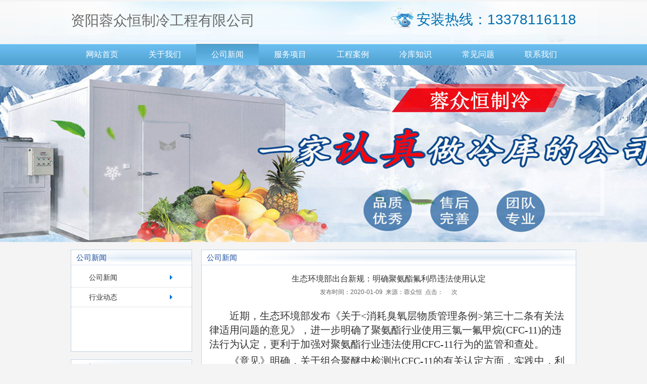

--- FILE ---
content_type: text/html
request_url: http://www.mkwewxfourk.com/html/news/gsnews/46.html
body_size: 4968
content:
<!doctype html>
<html>
<head>
<meta charset="utf-8">
<title>生态环境部出台新规：明确聚氨酯氟利昂违法使用认定</title>
<meta name="keywords" content="聚氨酯">
<meta name="description" content="　　近期，生态环境部发布《关于&lt;消耗臭氧层物质管理条例&gt;第三十二条有关法律适用问题的意见》，进一步明确了聚氨酯行业使用三氯一氟甲烷(CFC-11)的违法行为认定，更利于加强对聚氨酯行业违法使用CFC-11行为的监管和查处。　　《意见》明确，关于组合聚醚   ">
<meta name="author" content="资阳冻库安装_资阳保鲜库安装_13378116118_资阳气调库安装_资阳冷库价格" />
<link rel="stylesheet" href="/skin/css/global.css" />
<link rel="stylesheet" href="/skin/css/anima.css" />
<link rel="stylesheet" href="/skin/css/common.css" />
<script type="text/javascript" src="/skin/js/jquery-1.10.2.min.js"></script>
<script type="text/javascript" src="/skin/js/my.js"></script>
</head>

<body>
<!--header-->
<div class="head-wrap">
  <div class="header">
    <div class="head-tel"> <span>安装热线：13378116118</span> </div>
    <h1 class="logo"> <a href="/" rel="nofollow"><p><span style="color:#696969;"><span style="font-size:28px;"><span style="font-family:仿宋_gb2312;">资阳蓉众恒制冷工程有限公司</span></span></span></p></a> </h1>
  </div>
</div>
<!--nav-->
<div class="nav-wrap">
    <ul class="nav clearfix">
    <li ><a href="/" title="网站首页">网站首页</a> </li>
        <li ><a href="http://www.mkwewxfourk.com/html/about/" title="关于我们">关于我们</a></li>
        <li class="current"><a href="http://www.mkwewxfourk.com/html/news/" title="公司新闻">公司新闻</a></li>
        <li ><a href="http://www.mkwewxfourk.com/html/services/" title="服务项目">服务项目</a></li>
        <li ><a href="http://www.mkwewxfourk.com/html/anli/" title="工程案例">工程案例</a></li>
        <li ><a href="http://www.mkwewxfourk.com/html/lengku/" title="冷库知识">冷库知识</a></li>
        <li ><a href="http://www.mkwewxfourk.com/html/wenti/" title="常见问题">常见问题</a></li>
        <li ><a href="http://www.mkwewxfourk.com/html/contact/" title="联系我们">联系我们</a></li>
      </ul>
  </div>
<!--banner-->
<div class="banner">
  <div class="bd">
        <ul>
                  <li class="li1" style="background:url(/uploadfile/2020/0109/20200109031612577.jpg) center no-repeat;"></li>
                </ul>
      </div>
  <div class="hd">
        <ul class="num">
                  <li class="li1"></li>
                </ul>
      </div>
  <a class="prev" href="javascript:void(0)"></a> <a class="next" href="javascript:void(0)"></a> 
</div>
<script type="text/javascript" src="/skin/js/other/jquery.SuperSlide.2.1.1.js"></script> 
<script language="javascript">
    jQuery(".banner").slide({ mainCell:".bd ul",titCell:".num li",mouseOverStop:false,effect: "fold",autoPlay:true, interTime:5000, delayTime:1500});
</script> 
<!--main-->
<div class="page-content">
  <div class="side-left">
    <div class="side-box">
      <h2 class="side-tit">公司新闻</h2>
                  <ul class="menu-list">
                <li class="current"><a href="http://www.mkwewxfourk.com/html/news/gsnews/">公司新闻</a></li>
                <li ><a href="http://www.mkwewxfourk.com/html/news/hynews/">行业动态</a></li>
              </ul>
             
    </div>
    <div class="side-box">
      <h2 class="side-tit">联系我们</h2>
      <div class="cen"> <p><span style="color:#0000ff;">资阳蓉众恒冻库安装工程有限公司</span><br />
联系人：陈经理</p>
<p>联系电话：13378116118</p>
<p>公司座机/传真：028-66228080</p>
<p>公司地址：资阳雁江区希望大道20号</p> </div>
    </div>
  </div>
  <div class="main-right">
    <h2 class="page-tit">公司新闻</h2>
    <div class="main">
      <h2 class="txt-tit">生态环境部出台新规：明确聚氨酯氟利昂违法使用认定</h2>
      <p class="small-txt-tit">发布时间：2020-01-09&nbsp;&nbsp;来源：蓉众恒&nbsp;&nbsp;点击：<span id="hits"></span>次 </p>
      <div class="detailBox">
        <p><span style="font-family: 宋体; font-size: 20px;">　　</span><span style="font-size:20px;"><span style="font-family:宋体;">近期，生态环境部发布《关于&lt;消耗臭氧层物质管理条例&gt;第三十二条有关法律适用问题的意见》，进一步明确了聚氨酯行业使用三氯一氟甲烷(CFC-11)的违法行为认定，更利于加强对聚氨酯行业违法使用CFC-11行为的监管和查处。</span></span></p>
<p><span style="font-size:20px;"><span style="font-family:宋体;">　　《意见》明确，关于组合聚醚中检测出CFC-11的有关认定方面，实践中，利用CFC-11生产组合聚醚的行为，属于《消耗臭氧层物质管理条例》第三十二条约束的使用行为。经检测，生产出的组合聚醚中CFC-11含量在0.1%(质量分数)及以上的，可以认为组合聚醚生产单位已经构成利用CFC-11生产组合聚醚的行为。</span></span></p>
<p><span style="font-size:20px;"><span style="font-family:宋体;">　　关于聚氨酯泡沫制品中检测出CFC-11的有关认定方面，《意见》提出，实践中，直接利用CFC-11生产聚氨酯泡沫，或者利用含有CFC-11的组合聚醚生产聚氨酯泡沫的行为，属于《条例》第三十二条约束的使用行为。</span></span></p>
<p><span style="font-size:20px;"><span style="font-family:宋体;">　　聚氨酯行业是我国ODS淘汰的重点领域。聚氨酯泡沫和组合聚醚生产企业是监管的重点。由于行业集中度较低，企业水平参差不齐，部分小企业缺乏ODS淘汰积极性。中国塑料加工工业协会副秘书长孟庆君表示，此次生态环境部出台《意见》，对聚氨酯行业CFC-11的违法使用的监管规定更明确，《条例》可执行性更强，更利于加强聚氨酯行业违法使用CFC-11行为的监管和查处。</span></span></p>
<p><span style="font-size:20px;"><span style="font-family:宋体;">　　孟庆君表示介绍说，我国环保监管部门非常重视聚氨酯行业违法使用CFC-11行为的监管和查处。今年10月，生态环境部批准《组合聚醚中HCFC-22、CFC-11和HCFC-141b等消耗臭氧层物质的测定 顶空/气相色谱-质谱法》《硬质聚氨酯泡沫和组合聚醚中CFC-12、HCFC-22、CFC-11和HCFC-141b等消耗臭氧层物质的测定 便携式顶空/气相色谱-质谱法》两项标准为国家环境保护标准，完善了CFC-11等的消耗臭氧层物质的测定方式。</span></span></p>
<p><span style="font-size:20px;"><span style="font-family:宋体;">　　业内专家表示，加强ODS淘汰执法的同时，在聚氨酯硬泡发泡剂类ODS替代上，还需要新技术的开发，尽快推广价格低、性能好、使用方便的新方案。目前，我国通过推广环戊烷和全水发泡技术等，替代传统的氢氯氟碳化物发泡剂;并自主创新出无氯氟聚氨酯化学发泡剂、超临界二氧化碳辅助水发泡等绿色发泡的新技术设备。</span></span></p>
<p><span style="font-size:20px;"><span style="font-family:宋体;">　　生态环境部部长李干杰此前强调，中国政府始终以&ldquo;零容忍&rdquo;态度严厉打击涉ODS非法行为。针对CFC-11全球排放意外持续增长问题，中国政府组织国内外专家开展深入研讨，连续两年在全国范围开展ODS专项执法行动。在2019年的专项行动中，进一步加强了CFC-11主要原料的源头管控，对全国所有省、市、自治区和新疆生产建设兵团泡沫制品等企业开展执法检查，以实际行动坚决维护《蒙特利尔议定书》。</span></span></p>
<p><span style="font-size:20px;"><span style="font-family:宋体;">　　根据《蒙特利尔议定书》相关条款，我国从2008年1月1日起全面禁止使用氯氟烃(CFCs)物质作为发泡剂。目前生态环境部已经启动聚氨酯行业第二阶段氢氯氟烃(HCFCs)淘汰计划。聚氨酯泡沫行业HCFCs将在2025年底完全淘汰。</span></span></p>
 
      </div>
      <div class="page-detail">
        <p>上一篇：<a href="http://www.mkwewxfourk.com/html/news/gsnews/45.html">双温库为何大受餐饮酒店欢迎？</a></p>
        <p>下一篇：<a href="http://www.mkwewxfourk.com/html/news/gsnews/47.html">冷链物流“打得火热”电商物流巨头争相入局</a></p>
      </div>
    </div>
  </div>
</div>
<script language="JavaScript" src="http://www.mkwewxfourk.com/api.php?op=count&id=46&modelid=1"></script>
<!--footer--> 
<!--contetn--end-->
<div class="footer">
    <dl class="foot-menu">
    <dt>友情链接：</dt>
        <dd><a href="http://www.66213333.com" title="建一个冻库多少钱" target="_blank">建一个冻库多少钱</a></dd>
        <dd><a href="http://www.scjiaxinzl.com" title="保鲜库" target="_blank">保鲜库</a></dd>
        <dd><a href="http://www.scdayangzl.com" title="冷库" target="_blank">冷库</a></dd>
        <dd><a href="http://www.sczhonghengzl.com" title="蓉众恒" target="_blank">蓉众恒</a></dd>
      </dl>
    <div class="copyRight">
    <p><span style="font-size:14px;">联系人：陈经理 &nbsp; &nbsp; &nbsp;资阳24小时冻库安装电话：13378116118</span></p><p><span style="font-size:14px;">公司名称：资阳蓉众恒制冷设备有限公司 &nbsp;地址：资阳雁江区希望大道20号</span></p><p><span style="font-size:14px;">版权所有@资阳蓉众恒冻库安装公司 2016 -2028备案号：<a href="http://beian.miit.gov.cn/" target="_blank">蜀ICP备13000372号-5</a></span></p>  </div>
</div>
<!--在线客服-->
<!--在线客服 end-->
</body>
</html>

--- FILE ---
content_type: text/css
request_url: http://www.mkwewxfourk.com/skin/css/global.css
body_size: 4180
content:
@charset "utf-8";
/* CSS Document */
body{ font: 12px/1.5 helvetica,Arial,'微软雅黑'; color: #333;}
/*Webkit,Opera9.5+,Ie9+*/
::selection {
    background:#ff872c;
    color:#fff;
}
/*Mozilla Firefox*/
::-moz-selection {
    background:#ff872c;
    color:#fff;
}
body, header, footer, div, dl, dt, dd, ul, ol, li, h1, h2, h3, h4, h5, h6, hr, pre, form, fieldset, input, textarea, p, blockquote, th, td,object { padding: 0; margin: 0; }
i,b{ font-style:normal; font-weight:normal}
table { border-collapse: collapse; border-spacing: 0; }
fieldset, img { border:none; }
legend { display:none }
address, caption, cite, code, dfn, em, th, var, i { font-weight: normal; font-style: normal; }
ol, ul { list-style: none; }
caption, th { text-align: left; }
h1, h2, h3, h4, h5, h6 { padding:0; margin:0; font-weight: normal; font-size: 100%; }
q:before, q:after { content:"" }
a { text-decoration:none; color:#333;}
/*a:active{ background:none;}*/
a:hover{text-decoration:none}
a:hover{color:#e70505;}
abbr, acronym { border: 0; }
.less12px { -webkit-text-size-adjust:none; }/*chrome私有属性，允许font-size<12px*/
.clearfix:after { content: "."; display: block; height:0; clear:both; visibility:hidden; }
.clearfix { display:inline-block }
* html .clearfix { height: 1%; }
.clearfix { display:block }

.tul,.tul:hover{ text-decoration:underline;}
input[type="checkbox"],input[type="radio"]{ margin-left:5px; margin-right:5px;}
input,img{ outline:none; vertical-align:middle;}
a{ -webkit-transition:all .2s ease-out; -moz-transition:all .2s ease-out; transition:all .2s ease-out;}

/****网页结构****/
.headWrap,
.topWrap,
.wrap,
.footWrap{ width:100%;}


.logo{}
.headRight{ float:right;}
/***页脚***/

.sideLeft{ float:left; width:20%; min-height:300px;}
.mainRight{ float:right; width:78%; min-height:300px; }
.sideRight{ float:right; width:25%; padding-bottom:50px; min-height:300px; background:#fff;}
.mainLeft{ float:left; width:73%; min-height:300px;}

/***搜索***/
/*
.search{ width:232px; position:relative; }
.search input[type="text"]{ display:block; width:200px; padding-right:30px; height:30px; line-height:30px; border:1px solid #dfdfdf; overflow:hidden; border-radius:3px; text-indent:10px;}
.searchBtn{ position:absolute; width:30px; height:30px; right:0; top:0; border:none; cursor:pointer;}
*/
/***新闻列表模块****/
/***按钮样式****/
.btnM,
.btnL{ padding:0 15px; min-width:60px;  display:inline-block; *display:inline;zoom:1; border-bottom:2px solid #59aa03;text-align:center; line-height:36px; border-radius:3px; overflow:hidden; background:#6bc30d; color:#fff;}
.btnM:hover,
.btnL:hover{ background:#64ba09; color:#fff; text-decoration:none;}
.btnM{ font-size:14px;}
.btnL{ width:165px; line-height:32px; font-size:14px; font-weight:700;}
.bmore,
.bmore a{ color:#e70505;}
.bmore:before{ content:"【"}
.bmore:after{ content:"】"}
.bmore a:hover{ text-decoration:underline;}
.sld_line li{ border-bottom:1px solid #ddd;}
.dsd_line li{ border-bottom:1px dotted #bfbfbf;}
.list_news li{ line-height:36px; *line-height:32px; overflow:hidden;}
.list_news a{ padding-left:12px; float:left; width:75%; overflow: hidden; text-overflow: ellipsis; white-space: nowrap; background:url(../images/newsListIcon.png) 1px 50% no-repeat; }
.list_news a:hover{ text-decoration: underline;}
.list_news .date{ float:right; color: #666;}
/***图文列表***/
.list_head_left dl{ padding:15px 0; border-bottom:1px solid #f0f0f0; overflow:hidden; line-height:22px;}
.list_head_left dt{ float:left; width:25%; margin-right:15px; overflow:hidden;}
.list_head_left dt img{ width:100%;}
.list_head_left .title{ font-weight: 700; padding:0 0 5px; font-size: 14px;}
.list_head_left dd p{ max-height: 4.5rem; overflow: hidden;}
.list_head_left a:hover{ text-decoration:underline;}
/***图片列表****/
.linkDel,
.picture{ display:block; position:absolute; width:100%; height:100%; top:0; left:0; z-index:1000; cursor:pointer; /**background:url(../images/imgBg.png)top left repeat;**/ }
.picture{ display:none;}
.picture{ z-index:99; background:#939393; background:rgba(1,1,1,.4); -webkit-background:rgba(1,1,1,.4); text-align:center;}
.picture{ width:60%; height:40%; padding:40% 20% 20%; font-size:16px; color:#fff; line-height:24px;}
.picture p{ padding-bottom:10%;}
.picture .btn{ display:block; margin:0 auto; width:50%; padding:0 25px; color:#fff; border-radius:4px; overflow:hidden; border:1px solid #fff; font-size:16px; line-height:32px; text-align:center;}
.list_img{ overflow:hidden; }
.list_img li{ float:left; position:relative; padding-bottom:10px; margin-bottom:10px; text-align:center; line-height:22px;}
.list_img .img{ display:block; width:100%; overflow:hidden; position:relative; z-index:1;}
.list_img img{ width:100%;}
.list_img .tit{ line-height:24px; font-size:14px; padding:5px 10px;}
.list_img .txt{ padding:0 10px; text-align:left; overflow:hidden;}
.list_imgBg li{ background:#f5f5f5; padding-bottom:10px;}
.list_clum3{}
.list_clum3 li{ width:31%; margin-left:2%; margin-bottom:20px;}
.list_clum3 .img{ position:relative;}
.list_clum4{margin-left:-2%;}
.list_clum4 li{ width:23%; margin-left:2%; margin-bottom:10px;}
.list_clum4 .img{ height:160px;}
.list_clum5{margin-left:-2%;}
.list_clum5 li{ width:18%; margin-left:2%;}
.list_clum5 .img{ height:140px;}
/***表单***/
.formBox{ width:50%; padding:30px 0;}
.formBox .inptBox{ overflow:hidden; line-height:32px; padding-bottom:15px; position:relative;}
.formBox .tit{ float:left; width:80px; margin-right:5px; text-align:right; font-size:14px;}
.inptTxt,
.inptTxtL,
.inptTxtS,
.inptBtn{ float:left; width:50%; height:30px; border:1px solid #ddd; border-radius:3px; overflow:hidden; background:#eee; text-indent:.8em;}
.codeImg{ float:left; margin-left:15px; height:32px; width:74px; overflow:hidden; cursor:pointer;}
.codeImg img{ width:100%;}
.light{ box-shadow:0 0 3px #ddd inset; border-color:#ddd;}
.inptTxtS{ width:88px;}
.inptTxtL{ width:70%; height:160px; line-height:22px;}
.inptBtn{ width:120px; height:34px; margin-right:15px; line-height:32px; background:#e8e8e8; border-bottom:2px solid #ddd; border-radius:4px; overflow:hidden; cursor:pointer; text-indent:0; font-size:14px; font-family:"Hiragino Sans GB", "Microsoft YaHei";}
.inptBtn:hover{ background-color:#eee;}
.lightBtn{ margin-left:80px; background:#fc7817; border-bottom:2px solid #e06205; color:#fff;}
.lightBtn:hover{ background:#f9832c;}
/******验证*****/
.Validform_checktip{
	margin-left: 0;
	line-height:32px;
	height:32px;
	overflow:hidden;
	color:#999;
	font-size:12px;
	 overflow:hidden; position:absolute; left:390px;
	left: 0;
	top: 38px;
}
.Validform_right{
	color:#71b83d;
	padding-left:0;
	/*background:url(../images/right.png) no-repeat left center;*/
}
.Validform_wrong{
	color:red;
	padding-left:0;
	white-space:nowrap;
	/*background:url(../images/error.png) no-repeat left center;*/
}
.Validform_loading{padding-left:20px; /*background:url(../images/onLoad.gif) no-repeat left center;*/}
.Validform_error{background-color:#ffe7e7;}
#Validform_msg{color:#7d8289; font: 12px/1.5 tahoma, arial, \5b8b\4f53, sans-serif; width:280px; -webkit-box-shadow:2px 2px 3px #aaa; -moz-box-shadow:2px 2px 3px #aaa; background:#fff; position:absolute; top:0px; right:50px; z-index:99999; display:none;filter: progid:DXImageTransform.Microsoft.Shadow(Strength=3, Direction=135, Color='#999999');}
#Validform_msg .iframe{position:absolute; left:0px; top:-1px; z-index:-1;}
#Validform_msg .Validform_title{line-height:25px; height:25px; text-align:left; font-weight:bold; padding:0 8px; color:#fff; position:relative; background-color:#000;}
#Validform_msg a.Validform_close:link,#Validform_msg a.Validform_close:visited{line-height:22px; position:absolute; right:8px; top:0px; color:#fff; text-decoration:none;}
#Validform_msg a.Validform_close:hover{color:#cc0;}
#Validform_msg .Validform_info{padding:8px;border:1px solid #000; border-top:none; text-align:left;}
/****分页****/
.page{ padding:25px 0 15px; overflow:hidden; line-height:28px; font-size: 13px;}
.page a,
.page span{ float:left; margin:0 5px; text-align:center; padding:0 8px; color:#666;}
.page a:first-child,
.page a:last-child{ background:#5caede; color:#fff;}
.page span,
.page .current{ color:#5caede;}
.pageT{ padding:25px 0 5px; text-align:center;}
.pageT a,
.pageT span{ display:inline-block; *display:inline;zoom:1; padding: 0 7px; min-width: 16px; height:30px; margin:0 4px; text-align:center; line-height:30px; font-size:14px; border-radius:3px; overflow:hidden;}
.pageT a{ background:#f0f0f0; color: #333;}
.pageT span,
.pageT .current{ color:#fff; background:#329af3;}
.page2{ padding:25px 0 40px; overflow:hidden; margin-bottom:40px;}
.page2 a,
.page2 span{ float:left; min-width:24px; padding:0 8px; border-right:1px solid #e7e7e7; text-align:center; font-size:14px; background:#fff; line-height:38px;}
.page2 span,
.page2 .current{ background:#d6aa4a; color:#fff;}
.pageL p{ padding: 5px 0;}
.pageL a{ color: #1d854a;}
.pageL a:hover{ text-decoration: underline;}

.page-detail{ font-size: 14px; line-height: 28px; color: #666;}
.page-detail a:hover{ text-decoration: underline; }


/****详情页面****/
.detailBox{ padding: 10px 5px; margin-bottom:8px; font-size:14px; line-height:1.6em; overflow:hidden;}
.txt-tit,
.small-txt-tit{ text-align:center;}
.txt-tit{ padding: 0 0; margin-bottom:5px; font-size:16px !important; color: #333;}
.small-txt-tit{ color:#666; padding:0 0 15px; font-size:12px !important;}
.small-txt-tit span{ margin:0 8px;}
.small-txt-tit .author{ padding-left:20px; margin:0 5px;/* background:url(../images/icon1.png) left center no-repeat;*/}
.small-txt-tit .timer{ padding-left:20px; margin:0 5px; /*background:url(../images/icon2.png) left center no-repeat;*/}
.detailBox .t2{ text-indent:2em;}
.detailBox h4,
.detailBox h3{ margin:0 0 5px; font-size: 14px;}
.detailBox .media{ margin:10px 0; text-align: center;}
.detailBox .media img{ min-width: 40%; max-width: 100%; }
.detailBox .dline{ margin:10px 0 20px; border-top:1px dashed #ddd;}
.detailBox p{ margin-bottom: 5px; line-height: 26px; font-size: 14px;}
.detailBox .cenTit{ line-height:26px; color:#000; padding:25px 0; margin-bottom:35px; border-bottom:2px solid #dedee0; text-align:center; font-size:30px;}
.detailBox .right{  float: right;}


.btn-defaul{ display: inline-block; *display: inline;zoom: 1; line-height: 30px; padding: 0 20px; background: #ddd; text-align: center; border-radius: 3px; overflow: hidden; color: #666;}
.btn-defaul:hover{ text-decoration: none !important;color: #666;}
.btn-block{ display: block;}
.btn-red{ background: #e5162a; color: #fff;}
.btn-red:hover{ background: #e20e23; color: #fff;}
.btn-green{ background: #2c9469; color: #fff;}
.btn-green:hover{ background: #208d60; color: #fff;}
.btn-blue{ background: #16c5aa; color: #fff;}
.btn-blue:hover{ background: #0db298; color: #fff; }
.btn-large{ padding: 0 30px; line-height: 36px; font-size: 16px;}
.btn-yellow{ background: #fa9506; color: #fff;}
.btn-yellow:hover{ background: #e58906; color: #fff;}



--- FILE ---
content_type: text/css
request_url: http://www.mkwewxfourk.com/skin/css/common.css
body_size: 2715
content:
@charset "utf-8";
/* CSS Document */

/***按钮***/
.btn-default { border: none; display: inline-block; *display: inline;
zoom: 1; line-height: 30px; background: #d6d6d6; text-align: center; font-size: 14px; cursor: pointer; }
.btn-default:hover { background: #ccc; }
.title02 { border-bottom: 1px solid #beb7fa; overflow: hidden; line-height: 34px; background: url("../images/tit-bg.jpg") left top repeat-x; }
.title02 .more { float: right; margin-right: 10px; }
.title02 .name { font-size: 16px; text-indent: 15px; }
/****框架****/
html, body { position: relative; width: 100%; height: 100%; }
body { background: #f4f4f4; }
.head-wrap, .nav-wrap, .banner-wrap, .foot-wrap { width: 100%; min-width: 1000px; margin-left: auto; margin-right: auto; }
.header, .nav, .content, .footer, .page-content { width: 1000px; margin-left: auto; margin-right: auto; }
/***头部***/
.head-wrap { background: url("../images/head-bg.png") center no-repeat; }
.header { height: px; }
.logo { line-height: 82px; }
.logo a { display: block; }
.logo img { max-height: 80px; }
.head-tel { margin-top: 13px; height: 44px; padding-left: 52px; float: right; line-height: 44px; background: url("../images/icon-tel.png") left center no-repeat; }
.head-tel span { display: block; padding-top: 4px; font-size: 28px; color: #006faf; }
.nav-wrap { background: url("../images/bg-nav.jpg") top left repeat-x; }
.nav { }
.nav li { float: left; }
.nav li a { width: 124px; text-align: center; color: #fff; float: left; font-size: 16px; line-height: 42px; }
.nav li:first-child a { border-left: none; }
.nav .current a, .nav li:hover a { background: url("../images/bg-nav2.jpg") top left repeat-x; }
.footer { margin-top: 20px; text-align: center; line-height: 24px; background: #eee; }
.foot-menu { overflow: hidden; background: #5caede; padding: 10px; text-align: center; }
.foot-menu dt, .foot-menu dd { margin-right: 15px; display: inline-block; display: inline; zoom: 1; float: left; }
.foot-menu dt { padding-left: 10px; }
.foot-menu li:first-child { border-left: none; }
.foot-menu dd a, .foot-menu { color: #fff; }
.footer .copyRight { padding: 15px 0; line-height: 22px; }
.banner-wrap { margin-bottom: 20px; border-bottom: 10px solid #ececec; background: url("../images/bg-banner.jpg") top left repeat-x; }
.banner { margin-bottom: 15px; height: 350px; overflow: hidden; position: relative; z-index: 1; }
.banner .bd { position: relative; z-index: 0; }
.banner .bd ul { width: 100% !important }
.banner .bd li { width: 100% !important; height: 350px; }
.banner .hd { position: absolute; z-index: 100; font-size: 14px; width: 100%; height: 350px; left: 0; top: 0; color: #fff }
.banner .hd .bg { position: relative; z-index: 0; height: 510px; background: #000; filter: alpha(opacity=38); opacity: 0.38 }
.banner .hd .num { width: 100%; text-align: center; position: absolute; z-index: 100; bottom: 20px; overflow: hidden; }
.banner .hd .num li { display: inline-block; *display:inline;
zoom: 1; margin: 0 4px; width: 11px; height: 11px; border-radius: 50%; font-size: 0; background: #fff; background: rgba(255,255,255,0.6); cursor: pointer; }
.banner .hd .num .on { background: #e70505; background: rgba(231,5,5,0.6); }
.banner .prev, .banner .next { position: absolute; z-index: 100; width: 30px; height: 30px; background: red; top: 185px; opacity: 0; }
.banner .next { right: 20px; background: url(../images/next.png) center no-repeat; }
.banner .prev { left: 20px; background: url(../images/prev.png) center no-repeat; }
.banner:hover .prev, .banner:hover .next { opacity: 1; }
.banner:hover .prev { left: 40px; }
.banner:hover .next { right: 30px; }
/***首页****/
.server-home { margin-bottom: 15px; }
.server-home .title { margin-bottom: 15px; position: relative; }
.server-home .title img { width: 100%; }
.server-home .title .tel { position: absolute; right: 15px; font-size: 18px; top: 50px; color: #ee6c0e; }
.server-list { overflow: hidden; margin-left: -16px; }
.server-list li { float: left; width: 236px; background: #fff; margin-left: 16px; border: 1px solid #e4e4e4; }
.server-list li .img { display: block; height: 140px; overflow: hidden; }
.server-list li img { width: 100%; height: 100%; }
.server-list .info { padding: 5px 10px 15px; }
.server-list .info .name { font-size: 15px; line-height: 26px; margin-bottom: 5px; font-weight: 600; }
.server-list .info p { line-height: 22px; height: 88px; overflow: hidden; }
.page-server-list { margin-bottom: -15px; padding-top: 15px; margin-left: -15px; }
.page-server-list li { margin-bottom: 15px; width: 228px; margin-left: 15px; }
.case-home { margin-bottom: 15px; background: #fff; border: 1px solid #e4e4e4; }
.case-home .main { padding: 15px 0; padding-left: 10px; }
.picMarquee-left { overflow: hidden; position: relative; }
.picMarquee-left .bd { margin-left: -6px; }
.picMarquee-left .bd ul { overflow: hidden; zoom: 1; }
.picMarquee-left .bd ul li { margin-left: 15px; width: 181px; float: left; _display: inline; overflow: hidden; text-align: center; }
.picMarquee-left .bd ul li .pic { margin-bottom: 5px; text-align: center; }
.picMarquee-left .bd ul li .pic img { width: 173px; height: 140px; display: block; padding: 3px; border: 1px solid #e5e5e5; }
.picMarquee-left .bd ul li .pic a:hover img { border-color: #999; }
.picMarquee-left .bd ul li .title { font-size: 15px; font-weight: 600; line-height: 24px; }
.news-home { overflow: hidden; }
.news-home .block { float: left; width: 320px; margin-left: 16px; background: #fff; min-height: 300px; border: 1px solid #e4e4e4; }
.news-home .block1 { margin-left: 0; }
.news-home .block .main { padding: 5px 10px; }
.list_news li { background: url("../images/icon-list.png") 2px 50% no-repeat; }
.news-home .list_news li { line-height: 28px; }
.news-home .list_news a { width: 70%; }
/****子页面***/
.page-content { overflow: hidden; }
.page-content .side-left { float: left; width: 240px; }
.page-content .main-right { float: right; width: 740px; border: 1px solid #c3d4e7; }
.side-box { margin-bottom: 15px; border: 1px solid #c3d4e7; background: #fff; min-height: 200px; }
.side-tit { font-size: 15px; border-bottom: 1px solid #dce7f3; color: #1e50a2; text-indent: 10px; line-height: 29px; background: url("../images/title.png") -454px -98px no-repeat; }
.menu-list { padding: 5px 0; }
.menu-list li { border-bottom: 1px dotted #ccc; }
.menu-list li a { display: block; line-height: 38px; background: url("../images/icon-list2.jpg") 195px 50% no-repeat; font-size: 14px; padding-left: 35px; }
.side-box .cen { padding: 10px; font-size: 13px; line-height: 24px; }
.main-right { background: #fff; min-height: 400px; }
.page-tit { font-size: 15px; border-bottom: 1px solid #dce7f3; color: #1e50a2; text-indent: 10px; line-height: 29px; background: url("../images/title.png") 60px 0 no-repeat; }
.main-right .main { min-height: 400px; padding: 0 10px 30px; padding-top: 15px; }
.page-content .list_news li { border-bottom: 1px dotted #aaa; }
.page-case-list { overflow: hidden; margin-left: -15px; }
.page-case-list li { float: left; width: 230px; margin-left: 15px; margin-bottom: 16px; }
.page-case-list li .img { border: 1px solid #e5e5e5; padding: 2px; height: 181px; background: #fff; display: block; margin-bottom: 8px; }
.page-case-list li img { width: 100%; height: 100%; }
.page-case-list li .name { text-align: center; font-size: 14px; line-height: 22px; }
/***联系我们***/
.contact-main { margin-bottom: 20px; padding-left: 10px; }
.contact-main .title { font-size: 16px; margin-bottom: 5px; color: #ff0000; }
.contact-main p { line-height: 24px; font-size: 14px; margin-bottom: 3px; }
.map { overflow: hidden; }
/*sitemap*/
.sp-title { color: #888; padding: 4px 12px; border-top: 1px solid #EEE; border-bottom: 1px solid #EEE; background: #FAFAFA; margin-bottom: 8px; }
.sp-title h2 { font-size: 18px; line-height: 27px; }
.sp-title h2 a { margin-left: 6px; }
.sp-title .more01 { float: right; margin: -27px 0px; line-height: 27px; }
.linkbox { padding: 10px 8px; border-bottom: 1px solid #EEE; }
.linkbox h3, .linkbox h3 a { font-size: 16px; color: #F00; }
.f6 { width: 100%; overflow: hidden; clear: both; padding-bottom: 10px; }
.f6 li { list-style: none; float: left; line-height: 14px; padding: 8px 10px 0px; white-space: nowrap; }
.f6 li a { font-size: 14px; color: #666666; float: left; }
